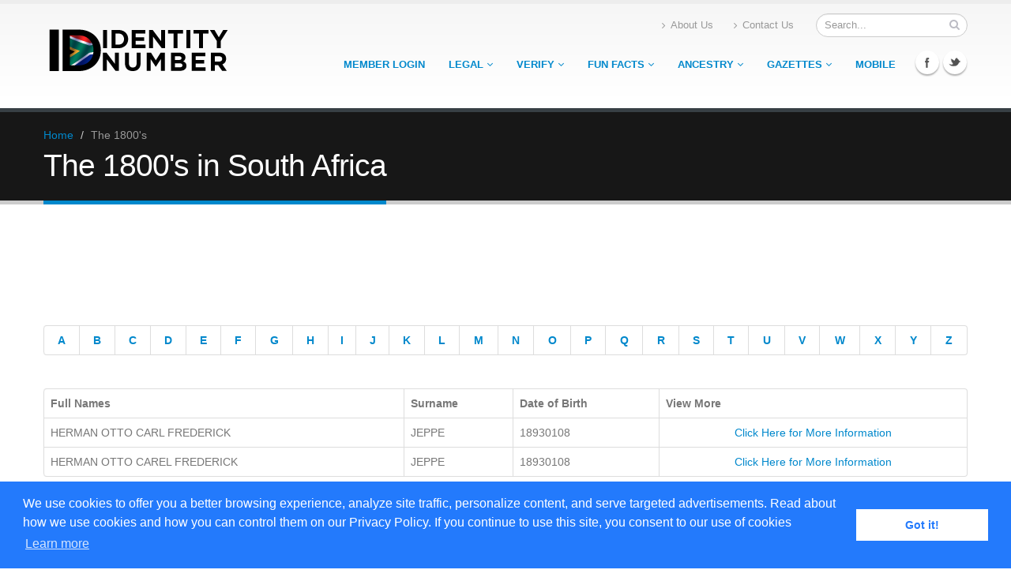

--- FILE ---
content_type: text/html; charset=UTF-8
request_url: https://www.identitynumber.org/1800-results.php?surname=JEPPE
body_size: 17838
content:
<!DOCTYPE html>
<!--[if IE 8]>			<html class="ie ie8"> <![endif]-->
<!--[if IE 9]>			<html class="ie ie9"> <![endif]-->
<!--[if gt IE 9]><!-->
<html> <!--<![endif]-->

<head>

	<!-- Basic -->
	<meta charset="utf-8">
	<meta charset="utf-8">
	<title>The 1800's in South Africa - IdentityNumber.org</title>
	<meta name="keywords" content="People in the 1800's in South Africa, Death Records, Ancestors, Ancestors Search, Death, South Africa, Identity Number, Identity Verification, South Africa, ID Number, ID Verification, ID Number Ownership" />
	<meta name="description" content="People in the 1800's in South Africa">
	<meta name="author" content="IdentityNumber.org">

	<!-- Mobile Metas -->
	<meta name="viewport" content="width=device-width, initial-scale=1.0">

	<!-- Web Fonts  -->
	<link href="http://fonts.googleapis.com/css?family=Open+Sans:300,400,600,700,800|Shadows+Into+Light" rel="stylesheet" type="text/css">
	<link rel="stylesheet" type="text/css" href="css/cookieconsent.min.css" />
	<!-- Libs CSS -->
	<link rel="stylesheet" href="css/bootstrap.css">
	<link rel="stylesheet" href="css/fonts/font-awesome/css/font-awesome.css">
	<link rel="stylesheet" href="vendor/flexslider/flexslider.css" media="screen" />
	<link rel="stylesheet" href="vendor/fancybox/jquery.fancybox.css" media="screen" />

	<!-- Theme CSS -->
	<link rel="stylesheet" href="css/theme.css">
	<link rel="stylesheet" href="css/theme-elements.css">

	<!-- Custom CSS -->
	<link rel="stylesheet" href="css/custom.css">

	<!-- Skin -->
	<link rel="stylesheet" href="css/skins/blue.css">

	<!-- Responsive CSS -->
	<link rel="stylesheet" href="css/bootstrap-responsive.css" />
	<link rel="stylesheet" href="css/theme-responsive.css" />

	<!-- Favicons -->
	<link rel="shortcut icon" href="img/favicon.ico">
	<link rel="apple-touch-icon" href="img/apple-touch-icon.png">
	<link rel="apple-touch-icon" sizes="72x72" href="img/apple-touch-icon-72x72.png">
	<link rel="apple-touch-icon" sizes="114x114" href="img/apple-touch-icon-114x114.png">
	<link rel="apple-touch-icon" sizes="144x144" href="img/apple-touch-icon-144x144.png">

	<!-- Head Libs -->
	<script src="vendor/modernizr.js"></script>

	<!--[if IE]>
			<link rel="stylesheet" href="css/ie.css">
		<![endif]-->

	<!--[if lte IE 8]>
			<script src="vendor/respond.js"></script>
		<![endif]-->

	<!-- Facebook OpenGraph Tags - Go to http://developers.facebook.com/ for more information.
		<meta property="og:title" content="IdentityNumber.org"/>
		<meta property="og:type" content="website"/>
		<meta property="og:url" content="http://www.identitynumber.org"/>
		<meta property="og:image" content="http://www.identitynumber.org"/>
		<meta property="og:site_name" content="Identity Number Verification"/>
		<meta property="fb:app_id" content=""/>
		<meta property="og:description" content="Identity Number.org"/>
		-->
	<script>
		(function(i, s, o, g, r, a, m) {
			i['GoogleAnalyticsObject'] = r;
			i[r] = i[r] || function() {
				(i[r].q = i[r].q || []).push(arguments)
			}, i[r].l = 1 * new Date();
			a = s.createElement(o),
				m = s.getElementsByTagName(o)[0];
			a.async = 1;
			a.src = g;
			m.parentNode.insertBefore(a, m)
		})(window, document, 'script', '//www.google-analytics.com/analytics.js', 'ga');

		ga('create', 'UA-38830505-2', 'identitynumber.org');
		ga('send', 'pageview');
	</script>
</head>

<body>

	<div class="body">
		<header>
			<div class="container">
				<h1 class="logo">
					<a href="index.php">
						<img alt="Porto" src="img/logo.png">
					</a>
				</h1>
				<div class="search">
					<form class="form-search" id="searchForm" action="page-search-results.html" method="get">
						<div class="control-group">
							<input type="text" class="input-medium search-query" name="q" id="q" placeholder="Search...">
							<button class="search" type="submit"><i class="icon-search"></i></button>
						</div>
					</form>
				</div>
				<nav>
					<ul class="nav nav-pills nav-top">
						<li>
							<a href="about-us.php"><i class="icon-angle-right"></i>About Us</a>
						</li>
						<li>
							<a href="contact-us.php"><i class="icon-angle-right"></i>Contact Us</a>
						</li>

					</ul>
				</nav>
				<div class="social-icons">
					<ul class="social-icons">
						<li class="facebook"><a href="http://www.facebook.com/" target="_blank" title="Facebook">Facebook</a></li>
						<li class="twitter"><a href="http://www.twitter.com/" target="_blank" title="Twitter">Twitter</a></li>
					</ul>
				</div>
				<nav>
											<ul class="nav nav-pills nav-main" id="mainMenu">
							

<li>
								<a href="https://www.identitynumber.org/research">
									Member Login
									
								</a></li>

							<li class="dropdown">
								<a class="dropdown-toggle" href="#">
									Legal
									<i class="icon-angle-down"></i>
								</a>
								<ul class="dropdown-menu">
									<li><a href="https://www.identitynumber.org/terms-of-use.php">Terms of Use</a></li>
									<li><a href="https://www.identitynumber.org/privacy-policy.php">Privacy Policy</a></li>
									<li><a href="https://www.identitynumber.org/using-this-service.php">How to Use this Service</a></li>
									<li><a href="https://www.identitynumber.org/faq.php">Frequently Asked Questions</a></li>
								</ul>
							</li>
							
<li class="dropdown">
								<a class="dropdown-toggle" href="#">
									Verify
									<i class="icon-angle-down"></i>
								</a>
								<ul class="dropdown-menu">
									<li><a href="research/id-verification.php">Identity Verification</a></li>
									<li><a href="https://www.identitynumber.org/id-change.php">New ID Number Verification</a></li>
								</ul>
							</li>

							<li class="dropdown">
								<a class="dropdown-toggle" href="#">
									Fun Facts
									<i class="icon-angle-down"></i>
								</a>
								<ul class="dropdown-menu">
									<li><a href="https://www.identitynumber.org/unique-name.php">Unique Name?</a></li>
									<li><a href="https://www.identitynumber.org/surnames.php">Surname Check</a></li>
									<li><a href="https://www.identitynumber.org/born-this-day.php">Births on this Day</a></li>
									<li><a href="https://www.identitynumber.org/company-lookup.php">Consumer Complaints</a></li>
								</ul>
							</li>

<li class="dropdown">
								<a class="dropdown-toggle" href="#">
									Ancestry
									<i class="icon-angle-down"></i>
								</a>
								<ul class="dropdown-menu">
									

<li class="dropdown-submenu">
										<a href="#">Death Notices</a>
										<ul class="dropdown-menu">
											<li><a href="https://www.identitynumber.org/death-records.php">Search by Name & Surname</a></li>
											<li><a href="https://www.identitynumber.org/id-number-lookup.php">Search by ID Number</a></li>

										</ul>
									</li>


									<li><a href="https://www.identitynumber.org/2008.php">Death Notices 2009+</a></li>

<li class="dropdown-submenu">
										<a href="#">Family Finder</a>
										<ul class="dropdown-menu">
											<li><a href="https://www.identitynumber.org/research">Family Finder</a></li>
											<li><a href="https://www.identitynumber.org/research/ff-maiden-name.php">Maiden Name Lookup</a></li>
										</ul>
									</li>

									<li><a href="https://www.identitynumber.org/maiden.php">Maiden Name Lookup</a></li>
									<li><a href="https://www.identitynumber.org/concentration-camps.php">British Concentration Camps</a></li>
									<li><a href="https://www.identitynumber.org/1800.php">The 1800's</a></li>
									<li><a href="https://www.identitynumber.org/maseti-files.php">Maseti Files</a></li>
									<li><a href="https://www.identitynumber.org/immigrated.php">When Immigrated?</a></li>
									<li><a href="https://www.identitynumber.org/marriage-lookup.php">Old Marriage Records</a></li>
									<li><a href="https://www.identitynumber.org/baptism.php">Old Baptism Records</a></li>
								</ul>
							</li>
<li class="dropdown">
								<a class="dropdown-toggle" href="#">
									Gazettes
									<i class="icon-angle-down"></i>
								</a>
								<ul class="dropdown-menu">
									<li><a href="https://www.identitynumber.org/legal-gazettes.php">Legal Gazettes</a></li>
								</ul>
							</li>

<li>
								<a href="https://www.identitynumber.org/mobile">
									Mobile
									
								</a></li>

						</ul>				</nav>
			</div>
		</header>

		<div role="main" class="main">

			<section class="page-top">
				<div class="container">
					<div class="row">
						<div class="span12">
							<ul class="breadcrumb">
								<li><a href="index.php">Home</a> <span class="divider">/</span></li>
								<li class="active">The 1800's</li>
							</ul>
						</div>
					</div>
					<div class="row">
						<div class="span12">
							<h2>The 1800's in South Africa</h2>
						</div>
					</div>
				</div>
			</section>

			<div class="container">



				<div class="row">

					<center><script async src="//pagead2.googlesyndication.com/pagead/js/adsbygoogle.js"></script>
<!-- identitynumber.org -->
<ins class="adsbygoogle"
     style="display:inline-block;width:728px;height:90px"
     data-ad-client="ca-pub-2506999837792966"
     data-ad-slot="9155318736"></ins>
<script>
(adsbygoogle = window.adsbygoogle || []).push({});
</script></center><br>
					<div class="span12">

						<table class="table table-bordered">
							<thead>
								<tr>
									<th>
										<center><a href="https://www.identitynumber.org/1800-surname.php?id=A">A</a></center>
									</th>
									<th>
										<center><a href="https://www.identitynumber.org/1800-surname.php?id=B">B</a></center>
									</th>
									<th>
										<center><a href="https://www.identitynumber.org/1800-surname.php?id=C">C</a></center>
									</th>
									<th>
										<center><a href="https://www.identitynumber.org/1800-surname.php?id=D">D</a></center>
									</th>
									<th>
										<center><a href="https://www.identitynumber.org/1800-surname.php?id=E">E</a></center>
									</th>
									<th>
										<center><a href="https://www.identitynumber.org/1800-surname.php?id=F">F</a></center>
									</th>
									<th>
										<center><a href="https://www.identitynumber.org/1800-surname.php?id=G">G</a></center>
									</th>
									<th>
										<center><a href="https://www.identitynumber.org/1800-surname.php?id=H">H</a></center>
									</th>
									<th>
										<center><a href="https://www.identitynumber.org/1800-surname.php?id=I">I</a></center>
									</th>
									<th>
										<center><a href="https://www.identitynumber.org/1800-surname.php?id=J">J</a></center>
									</th>
									<th>
										<center><a href="https://www.identitynumber.org/1800-surname.php?id=K">K</a></center>
									</th>
									<th>
										<center><a href="https://www.identitynumber.org/1800-surname.php?id=L">L</a></center>
									</th>
									<th>
										<center><a href="https://www.identitynumber.org/1800-surname.php?id=M">M</a></center>
									</th>
									<th>
										<center><a href="https://www.identitynumber.org/1800-surname.php?id=N">N</a></center>
									</th>
									<th>
										<center><a href="https://www.identitynumber.org/1800-surname.php?id=O">O</a></center>
									</th>
									<th>
										<center><a href="https://www.identitynumber.org/1800-surname.php?id=P">P</a></center>
									</th>
									<th>
										<center><a href="https://www.identitynumber.org/1800-surname.php?id=Q">Q</a></center>
									</th>
									<th>
										<center><a href="https://www.identitynumber.org/1800-surname.php?id=R">R</a></center>
									</th>
									<th>
										<center><a href="https://www.identitynumber.org/1800-surname.php?id=S">S</a></center>
									</th>
									<th>
										<center><a href="https://www.identitynumber.org/1800-surname.php?id=T">T</a></center>
									</th>
									<th>
										<center><a href="https://www.identitynumber.org/1800-surname.php?id=U">U</a></center>
									</th>
									<th>
										<center><a href="https://www.identitynumber.org/1800-surname.php?id=V">V</a></center>
									</th>
									<th>
										<center><a href="https://www.identitynumber.org/1800-surname.php?id=W">W</a></center>
									</th>
									<th>
										<center><a href="https://www.identitynumber.org/1800-surname.php?id=X">X</a></center>
									</th>
									<th>
										<center><a href="https://www.identitynumber.org/1800-surname.php?id=Y">Y</a></center>
									</th>
									<th>
										<center><a href="https://www.identitynumber.org/1800-surname.php?id=Z">Z</a></center>
									</th>
								</tr>
							</thead>
						</table>

						<br>



						<table class="table table-bordered">
							<thead>
								<tr>
									<th>
										Full Names
									</th>
									<th>
										Surname
									</th>
									<th>
										Date of Birth
									</th>
									<th>
										View More
									</th>
								</tr>
							</thead>
							<tbody>
								<tr class="gradeX"><td>HERMAN OTTO CARL FREDERICK</td><td>JEPPE</td><td>18930108</td><td><center><a href="https://www.identitynumber.org/1800-records-results.php?id=22912271">Click Here for More Information</a></center></td></tr><tr class="gradeX"><td>HERMAN OTTO CAREL FREDERICK</td><td>JEPPE</td><td>18930108</td><td><center><a href="https://www.identitynumber.org/1800-records-results.php?id=24351027">Click Here for More Information</a></center></td></tr>
							</tbody>
						</table>


						<center><script async src="//pagead2.googlesyndication.com/pagead/js/adsbygoogle.js"></script>
<!-- identitynumber.org -->
<ins class="adsbygoogle"
     style="display:inline-block;width:728px;height:90px"
     data-ad-client="ca-pub-2506999837792966"
     data-ad-slot="9155318736"></ins>
<script>
(adsbygoogle = window.adsbygoogle || []).push({});
</script></center><br>
					</div>
				</div>

			</div>



			<footer>
				<div class="container">
					<div class="row">
						<div class="footer-ribon">
							<span>Get in Touch</span>
						</div>

						<div class="span10">
							<div class="contact-details">
								<h4>Contact Us</h4>
								<ul class="contact">

									<li>
										<p><i class="icon-envelope"></i> <strong>Email:</strong> <a href="mailto:info@identitynumber.org">info@identitynumber.org</a></p>
									</li>
								</ul>
							</div>
						</div>
						<div class="span2">
							<h4>Follow Us</h4>
							<div class="social-icons">
								<ul class="social-icons">
									<li class="facebook"><a href="http://www.facebook.com/" target="_blank" data-placement="bottom" rel="tooltip" title="Facebook">Facebook</a></li>
									<li class="twitter"><a href="http://www.twitter.com/" target="_blank" data-placement="bottom" rel="tooltip" title="Twitter">Twitter</a></li>
									<li class="linkedin"><a href="http://www.linkedin.com/" target="_blank" data-placement="bottom" rel="tooltip" title="Linkedin">Linkedin</a></li>
								</ul>
							</div>
						</div>
					</div>
				</div>
				<div class="footer-copyright">
					<div class="container">
						<div class="row">

							<div class="span7">
								<p>© Copyright (1998 - 2020) - IdentityNumber.org. All Rights Reserved.</p>
								<a href="http://www.dmca.com/Protection/Status.aspx?ID=9e2bcd5c-4e39-4474-a059-cb29d7583f13" title="DMCA.com Protection Status" class="dmca-badge"> <img src="//images.dmca.com/Badges/dmca_protected_16_120.png?ID=9e2bcd5c-4e39-4474-a059-cb29d7583f13" alt="DMCA.com Protection Status"></a>
								<script src="//images.dmca.com/Badges/DMCABadgeHelper.min.js"> </script>
							</div>
							<div class="span4">
								<nav id="sub-menu">
									<ul>
										<li><a href="index.php">Home</a></li>
										<li><a href="about-us.php">About Us</a></li>
										<li><a href="contact-us.php">Contact Us</a></li>
									</ul>
								</nav>
							</div>
						</div>
					</div>
				</div>
			</footer>
		</div>

		<!-- Libs -->
		<script type="text/javascript" src="https://ajax.googleapis.com/ajax/libs/jquery/1.9.0/jquery.min.js"></script>
		<script>
			window.jQuery || document.write('<script src="vendor/jquery.js"><\/script>')
		</script>
		<script src="vendor/jquery.easing.js"></script>
		<script src="vendor/jquery.cookie.js"></script>
		<!-- <script src="master/style-switcher/style.switcher.js"></script> -->
		<script src="vendor/bootstrap.js"></script>
		<script src="vendor/selectnav.js"></script>
		<script src="vendor/twitterjs/twitter.js"></script>
		<script src="vendor/flexslider/jquery.flexslider.js"></script>
		<script src="vendor/jflickrfeed/jflickrfeed.js"></script>
		<script src="vendor/fancybox/jquery.fancybox.js"></script>
		<script src="vendor/jquery.validate.js"></script>

		<script src="js/plugins.js"></script>

		<!-- Page Scripts -->

		<!-- Theme Initializer -->
		<script src="js/theme.js"></script>

		<!-- Custom JS -->
		<script src="js/custom.js"></script>
		<script src="js/cookieconsent.min.js"></script>
		<script>
			window.addEventListener("load", function() {
				window.cookieconsent.initialise({
					"palette": {
						"popup": {
							"background": "#237afc"
						},
						"button": {
							"background": "#fff",
							"text": "#237afc"
						}
					},
					"content": {
						"message": "We use cookies to offer you a better browsing experience, analyze site traffic, personalize content, and serve targeted advertisements. Read about how we use cookies and how you can control them on our Privacy Policy. If you continue to use this site, you consent to our use of cookies",
						"href": "https://www.identitynumber.org/privacy-policy.php"
					}
				})
			});
		</script>

</body>

</html>

--- FILE ---
content_type: text/html; charset=utf-8
request_url: https://www.google.com/recaptcha/api2/aframe
body_size: 258
content:
<!DOCTYPE HTML><html><head><meta http-equiv="content-type" content="text/html; charset=UTF-8"></head><body><script nonce="BSszfkE5EaaSsBdM-ERPFQ">/** Anti-fraud and anti-abuse applications only. See google.com/recaptcha */ try{var clients={'sodar':'https://pagead2.googlesyndication.com/pagead/sodar?'};window.addEventListener("message",function(a){try{if(a.source===window.parent){var b=JSON.parse(a.data);var c=clients[b['id']];if(c){var d=document.createElement('img');d.src=c+b['params']+'&rc='+(localStorage.getItem("rc::a")?sessionStorage.getItem("rc::b"):"");window.document.body.appendChild(d);sessionStorage.setItem("rc::e",parseInt(sessionStorage.getItem("rc::e")||0)+1);localStorage.setItem("rc::h",'1768947644104');}}}catch(b){}});window.parent.postMessage("_grecaptcha_ready", "*");}catch(b){}</script></body></html>